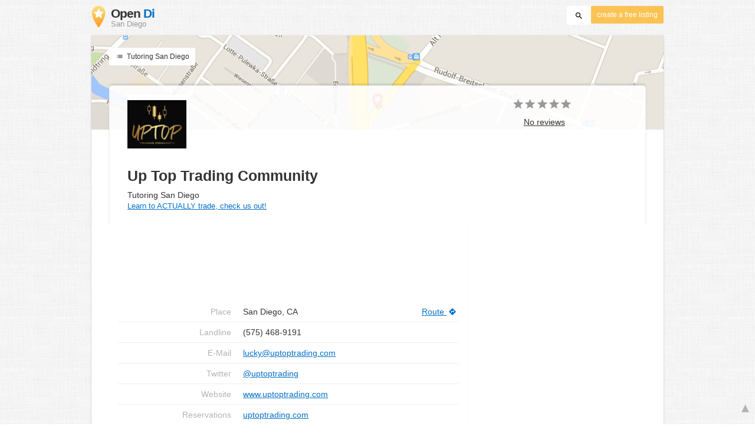

--- FILE ---
content_type: text/html; charset=UTF-8
request_url: https://san-diego.opendi.us/12182968.html
body_size: 14715
content:
                                                
<!DOCTYPE html>
<html lang="en">
<head>
	<meta charset="utf-8">
	<title>Up Top Trading Community in San Diego - Tutoring in San Diego - Opendi San Diego</title>
	<meta name="keywords" content="San Diego Business Pages Tutoring Up Top Trading Community Company Directory" />
	<meta name="description" content="Up Top Trading Community with phone number +15754689191, address, and interactive map" />
	<meta name="viewport" content="width=device-width, initial-scale=1, maximum-scale=1, user-scalable=no">
	<meta name="theme-color" content="#3873d1">
	<meta name="key" id="key" content="AIzaSyDcURdBzb5zPn6iXbZ1GjOsLtF9iR02jU4" />

    <meta property="og:url" content="https://san-diego.opendi.us/12182968.html" />
    <meta property="og:type" content="website" />
    <meta property="og:title" content="Up Top Trading Community in San Diego - Tutoring in San Diego - Opendi San Diego" />
    <meta property="og:description" content="Up Top Trading Community with phone number +15754689191, address, and interactive map" />
            <meta property="og:image" content="http://a.mktgcdn.com/p/QntoS0TmQr60mKcgs1G3oAulX9u8lh-woib6QJnvZjo/1.0000/132x132.png" />
    
	
	<link rel="shortcut icon" type="image/x-icon" href="/favicon.ico" />
	<link rel="canonical" href="https://san-diego.opendi.us/12182968.html" />
	    
            <script type="application/javascript"
            async src="https://pagead2.googlesyndication.com/pagead/js/adsbygoogle.js?client=ca-pub-9411945535466368"
            crossorigin="anonymous"></script>
    <script type="application/javascript">
        (adsbygoogle = window.adsbygoogle || []).push({
            google_ad_client: "ca-pub-9411945535466368",
            enable_page_level_ads: true
        });
    </script>

        <style>
            @charset "UTF-8";@font-face{font-family:opendi-icons;src:url(//static.opendi.com/ng/fonts/opendi-icons.eot?64354591);src:url(//static.opendi.com/ng/fonts/opendi-icons.eot?64354591#iefix) format("embedded-opentype"),url(//static.opendi.com/ng/fonts/opendi-icons.woff?64354591) format("woff"),url(//static.opendi.com/ng/fonts/opendi-icons.ttf?64354591) format("truetype");font-weight:400;font-style:normal;font-display:swap}@font-face{font-family:fontello;src:url(//static.opendi.com/ng/fonts/fontello-f05fa29.eot?47381901);src:url(//static.opendi.com/ng/fonts/fontello-f05fa29.eot?47381901#iefix) format("embedded-opentype"),url(//static.opendi.com/ng/fonts/fontello-f05fa29.woff?47381901) format("woff"),url(//static.opendi.com/ng/fonts/fontello-f05fa29.ttf?47381901) format("truetype");font-weight:400;font-style:normal;font-display:swap}[class^=icon-]:before,[class*=" icon-"]:before{font-family:opendi-icons;font-style:normal;font-weight:400;speak:none;display:inline-block;text-decoration:inherit;width:1em;margin-right:.2em;text-align:center;font-variant:normal;text-transform:none;line-height:1em;margin-left:.2em;-webkit-font-smoothing:antialiased;-moz-osx-font-smoothing:grayscale}.icon-back:before{content:""}.icon-forward:before{content:""}.icon-star-full:before{content:""}.icon-star-half:before{content:""}.icon-star-empty:before{content:""}.icon-target:before{content:""}.icon-edit:before{content:""}.icon-marker:before{content:""}.icon-check:before{content:""}.icon-map:before{content:""}.icon-website:before{content:""}.icon-oprions:before{content:""}.icon-phone:before{content:""}.icon-lens:before{content:""}.icon-spread:before{content:""}.icon-facebook:before{content:""}.icon-googleplus:before{content:""}.icon-mail:before{content:""}.icon-route:before{content:""}.icon-clock:before{content:""}.icon-twitter:before{content:""}.icon-xing:before{content:""}.icon-list:before{content:""}.icon-close:before{content:""}.icon-youtube:before{content:""}.fontello-icon:before{font-family:fontello}.icon-filter:before{content:""}.icon-spinner:before{content:""}.flex{display:flex;flex-wrap:wrap}.flex-1{width:8.3333333333%}.flex-2{width:16.6666666667%}.flex-3{width:25%}.flex-4{width:33.3333333333%}.flex-4.mr-10{width:calc(25% - 10px)}.flex-5{width:41.6666666667%}.flex-6{width:50%}.flex-7{width:58.3333333333%}.flex-8{width:66.6666666667%}.flex-9{width:75%}.flex-10{width:83.3333333333%}.flex-11{width:91.6666666667%}@media (min-width: 768px) and (max-width: 992px){.flex-md-4{width:33.3333333333%}}@media (min-width: 768px) and (max-width: 992px){.flex-md-6{width:50%}.flex-md-6.mr-10{width:calc(50% - 10px)}}@media (min-width: 768px) and (max-width: 992px){.flex-md-8{width:66.6666666667%}}@media (min-width: 768px) and (max-width: 992px){.flex-md-12{width:100%}}@media (max-width: 768px){.flex-sm-4{width:33.3333333333%}}@media (max-width: 768px){.flex-sm-6{width:50%}}@media (max-width: 768px){.flex-sm-8{width:66.6666666667%}}@media (max-width: 768px){.flex-sm-12{width:100%}}.flex-grow{flex-grow:1}.flex-align-end{align-items:flex-end}.justify-between{justify-content:space-between}.justify-end{justify-content:flex-end}.inline{display:inline}.inline-block,.is_inline{display:inline-block}.collapsed{width:0;flex-grow:0;background-color:transparent}.hidden{display:none}@media (max-width: 768px){.hidden-sm{display:none}}@media (min-width: 768px) and (max-width: 992px){.hidden-md{display:none}}@media (min-width: 992px){.hidden-lg{display:none}}.text-left{text-align:left}.text-right{text-align:right}.text-center{text-align:center}.text-underline{text-decoration:underline}.text-light-gray{color:#b3b3b3}.text-gray{color:#999}.text-dark{color:#333}.text-blue{color:#0670c6}.font-small{font-size:.93em}.font-xsmall{font-size:.75em}.pl-0{padding-left:0}.pb-0{padding-bottom:0}.pr-0{padding-right:0}.pr-10{padding-right:10px}.pb-10{padding-bottom:10px}.pl-10{padding-left:10px}.pl-15{padding-left:15px}.pr-15{padding-right:15px}.pb-15{padding-bottom:15px}.pl-20{padding-left:20px}.pr-20{padding-right:20px}.pb-20{padding-bottom:20px}.pl-30{padding-left:30px}.mt-0{margin-top:0}.mb-0{margin-bottom:0}.mt-10{margin-top:10px}.mr-10{margin-right:10px}.mb-10{margin-bottom:0}.ml-10{margin-left:10px}.mb-10{margin-bottom:10px}.mb-15{margin-bottom:15px}.mt-20{margin-top:20px}.align-middle{vertical-align:middle}.round{border-radius:50%}.cursor-pointer{cursor:pointer}.border-b{border-bottom:1px solid #eee}*,*:before,*:after{box-sizing:border-box}html,body{height:100%}body{margin:0;line-height:1.429;background:#fff url(//static.opendi.com/ng/images/bg-texture.jpg);font-family:Helvetica,Arial,sans-serif;font-weight:400;font-size:14px;-webkit-font-kerning:normal;-moz-font-kerning:normal;font-kerning:normal;-webkit-font-feature-settings:"liga";-moz-font-feature-settings:"liga","kern";font-feature-settings:"liga","kern";-webkit-font-smoothing:antialiased}h1,h2,h3,.h1,.h2,.h3{padding-bottom:.5em;display:block}@media (max-width: 768px){h1{font-size:1.5em;line-height:1em}}body,h1,h2,h3,.h1,.h2,.h3,h1 a,h2 a,h3 a,.h1 a,.h2 a,.h3 a{color:#333}h1{font-size:1.8em;line-height:1.8em;font-weight:700}h2{font-size:1.5em;line-height:1.5em;font-weight:700}a{text-decoration:none;display:block;word-wrap:break-word;color:#0670c6}button a{color:inherit}button a:hover,button a:active{text-decoration:none}a:active,a:hover,a:focus{outline:0px none;text-decoration:underline}img{max-height:100%;width:auto}ul,ol{list-style:none;padding:0;margin:0}dl{overflow:hidden;margin:0}dt{color:#b3b3b3}dd{margin-inline-start:0}p{margin:0 0 10px}address{font-style:normal}fieldset{border:0px;margin:0;padding:0}.page-container{margin:0 auto}@media (min-width: 768px){.page-container{width:750px}}@media (min-width: 992px){.page-container{width:970px}}.box{padding:15px 30px;margin-bottom:20px;border-radius:0;background-color:#fff;box-shadow:0 2px 2px #00000029,0 0 2px #0000001f}@media (max-width: 768px){.box{padding:15px}}.btn{display:inline-block;height:36px;line-height:36px;padding:0 26px;margin:6px 0;border:none;transition:all .2s ease-in-out;border-radius:2px;cursor:pointer;text-align:center;vertical-align:middle;background-color:#fff;color:#333}.btn:hover{box-shadow:0 0 2px #0000001f,0 2px 2px #0003;text-decoration:none}.btn a:hover{text-decoration:none}.btn-small{padding:0 10px;font-size:.85em}.btn-gray{display:inline-block;height:36px;line-height:36px;padding:0 26px;margin:6px 0;border:none;transition:all .2s ease-in-out;border-radius:2px;cursor:pointer;text-align:center;vertical-align:middle;background-color:#fff;color:#333}.btn-gray:hover{box-shadow:0 0 2px #0000001f,0 2px 2px #0003;text-decoration:none}.btn-gray a:hover{text-decoration:none}.btn-gray{background-color:#f2f2f2;color:#0670c6}.btn-blue{display:inline-block;height:36px;line-height:36px;padding:0 26px;margin:6px 0;border:none;transition:all .2s ease-in-out;border-radius:2px;cursor:pointer;text-align:center;vertical-align:middle;background-color:#fff;color:#333}.btn-blue:hover{box-shadow:0 0 2px #0000001f,0 2px 2px #0003;text-decoration:none}.btn-blue a:hover{text-decoration:none}.btn-blue{color:#fff;text-transform:uppercase;background-color:#0670c6}.btn-yellow{display:inline-block;height:36px;line-height:36px;padding:0 26px;margin:6px 0;border:none;transition:all .2s ease-in-out;border-radius:2px;cursor:pointer;text-align:center;vertical-align:middle;background-color:#fff;color:#333}.btn-yellow:hover{box-shadow:0 0 2px #0000001f,0 2px 2px #0003;text-decoration:none}.btn-yellow a:hover{text-decoration:none}.btn-yellow{height:30px;padding:0 10px;margin:0;line-height:30px;font-size:.85em;color:#fff;background-color:#fcc354}@media (max-width: 350px){.btn-yellow{padding:0 5px;font-size:.8em}}.rating-stars{font-size:1.5em}.rating-stars .icon-star-full,.rating-stars .icon-star-empty{margin-left:-15px;vertical-align:middle}.rating-stars .icon-star-full:first-child,.rating-stars .icon-star-empty:first-child{margin-left:-7px}.rating-stars.stars-small{font-size:16px}.rating-stars.stars-small .icon-star-full,.rating-stars.stars-small .icon-star-empty{margin-left:-10px}.rating-stars.stars-small .icon-star-full:first-child,.rating-stars.stars-small .icon-star-empty:first-child{margin-left:-6px}.rating-stars .icon-star-full{color:#fcc354}.rating-stars .icon-star-empty{color:#999}.rating-num{color:#333}.map-interactive .canvas{justify-content:center;height:350px;margin:0 -30px}@media (max-width: 768px){.map-interactive .canvas{margin:0 -15px}}.map-interactive .loader{align-self:center;font-size:20px;color:#ccc;width:200px}.map-interactive .loader i{font-size:30px}.breadcrumbs{padding:20px 30px;overflow:hidden;list-style:none}.breadcrumbs .breadcrumb{display:inline-block;color:#b3b3b3;font-size:.85em}.breadcrumbs .breadcrumb a{color:#b3b3b3}.breadcrumbs .breadcrumb a:hover{text-decoration:none!important}.breadcrumbs .breadcrumb a:after{content:">";padding:0 1px;font-size:.85em}.breadcrumbs .breadcrumb:last-child a:after{content:none}.breadcrumbs-serp .breadcrumbs{padding-left:15px;padding-top:0}.top-cities{margin:0 15px;font-size:.9em}.top-cities:before{content:"Top cities"}.top-cities a{display:inline}.datasource-badge{display:inline-block;color:#b3b3b3;font-size:.85em;vertical-align:bottom}.totop{color:#b3b3b3;cursor:pointer;position:fixed;right:10px;bottom:10px}@media (max-width: 768px){.totop{display:none}}.totop:after{content:"▴";margin-left:5px;font-size:2.5em}.section a{display:inline}.error-page .error-page-container{text-align:center}.error-page .error-page-container h1{font-size:4em;padding:0}.review-captcha-response{padding:10px 0;max-width:300px}.review-captcha-response.success{color:#0670c6}.review-captcha-response.error{color:#d24b38}header{min-height:50px}header .header-mobile{position:fixed;height:50px;width:100%;z-index:2;color:#fff;padding:5px 10px;background-color:#0670c6;box-shadow:#0000004d 0 6px 10px}header .header-mobile .logo{height:50px;margin-top:-6px;color:#fff;font-size:1.2em;font-weight:700}header .header-mobile .logo:hover{text-decoration:none}header .header-mobile .logo img{height:30px}header .header-mobile .logo span{line-height:50px}@media (max-width: 400px){header .header-mobile .logo{font-size:1em}header .header-mobile .logo img{display:none}}header .header-mobile i{color:#fff;font-size:1.8em;cursor:pointer}header .header-mobile .search-input{position:absolute;top:0;right:0;width:100%;height:50px;z-index:3;overflow:hidden}header .header-mobile .search-input input{width:100%;height:100%;padding:0 50px 0 20px;border:none;background-color:transparent;font-size:18px;transition:right .3s}header .header-mobile .search-input input:focus{outline:none}header .header-mobile .search-input input,header .header-mobile .search-input input::placeholder{color:#fff}header .header-mobile .search-close{position:absolute;right:10px;z-index:20}header .header-desktop{margin:10px 0}header .header-desktop .logo:hover{text-decoration:none}header .header-desktop .slogan{padding-left:5px;font-weight:700;font-size:1.5em;line-height:1.2em;letter-spacing:-1px}header .header-desktop .slogan--slim{font-weight:400;margin-left:-4px}header .header-desktop .slogan-sub{font-size:.6em;font-weight:400;margin:0;letter-spacing:normal;line-height:12px}header .header-desktop .search-form{color:#333}header .header-desktop .search-form input,header .header-desktop .search-form button{height:30px}header .header-desktop .search-form input{border:none;padding:16px 10px;transition:flex-grow .2s;border-radius:3px 0 0 3px}header .header-desktop .search-form .input-multiple{width:140px}header .header-desktop .search-form button{width:41px;cursor:pointer;font-size:15px;background-color:#fff;border:none;padding:5px 10px;height:32px;border-radius:3px}footer{color:#b3b3b3;padding:15px;font-size:.85em}footer a{display:inline-block;color:inherit;font-size:1.2em}footer .footer-link{display:inline;margin-right:5px}.ga{overflow:hidden;padding:1em 0}.ga.abp:before{content:"Ads";font-size:10px;color:#ccc}.ga ul{margin:0;padding:0}.toG{margin-bottom:10px}.toGC a{color:#b3b3b3;font-size:.8em;text-decoration:none}.ga .label{color:#999;font-size:9px;font-weight:700}.ga li{background-color:transparent;overflow:hidden;list-style:none;position:relative;padding:8px 0;font-size:1em}.business .ga li{background-color:#f8f8f8;padding:8px}.ga li span{width:68.66667%;float:left;padding-left:.83334%;padding-right:.41667%}.ga li .spBlT{width:31.33333%;float:left;padding-left:0;padding-right:10px}.ga li .spBlT a,.ga li .spBlB a{text-decoration:underline!important}.ga li .spBlB{width:68.66667%;float:left;padding-left:.83334%;padding-right:.41667%;margin-left:31.33333%}.ga li .spBlT .bL{font-weight:700}.sky{display:none;margin-left:985px;position:absolute;top:60px}.skyde{position:fixed}@media (max-width: 768px){.ga{padding:0;margin:1em 0}.ga li .spBlT,.ga li .spBlB,.ga li span{width:80%;margin-left:20%}.ga li{padding:8px 0}.business .ga li{background-color:#eee;padding:8px 0}.ga li .spBlT .bL{padding-left:.83334%;padding-right:.41667%}.ga li .spBlB,.ga li span,.ga li .spBlT .bL{padding-left:0}}@media (max-width: 481px){.ga li .spBlT,.ga li .spBlB,.ga li span{width:100%;margin-left:0}.ga li{padding:8px 0}}@media (min-width: 1600px){.sky{display:block}}.detail-page h2{margin:5px 0 10px}.detail-page .top-map{display:flex;margin:-15px -30px}@media (max-width: 768px){.detail-page .top-map{margin:-15px}}.detail-page .top-map .map-item{height:160px;background-repeat:no-repeat;background-size:100%;width:20%}.detail-page .top-map .map-item:nth-child(2){width:60%}.detail-page .top-nav-btn{margin:-240px 0 0;font-size:.85em;height:30px;line-height:30px;padding:0 10px}.detail-page .title{position:relative;margin-top:-80px;padding:15px 30px;box-shadow:0 -3px 3px #0000001a;border:1px solid #f2f2f2;border-bottom:0;border-radius:5px;background-color:#ffffffe6}.detail-page .title .logo{height:100px}.detail-page .title h1{margin:15px 0 0;padding-bottom:0}.detail-page .title p{margin-block-start:0}.detail-page .title .rating-num{margin-top:5px;text-decoration:underline;cursor:pointer}.detail-page .basic-info dt,.detail-page .basic-info dd{padding-top:7px;padding-bottom:7px;border-bottom:1px solid #eee}.detail-page .aside{padding-bottom:80px;border-left:1px dotted #f2f2f2}.detail-page .aside .edit-listing-btn{margin:40px;padding:10px;background:#f2f2f2;border-radius:3px;border:1px solid #d9d9d9;color:#333}.detail-page .description .screenshot{width:203px;padding:10px;float:right}.detail-page .description .screenshot img{width:203px;height:152px}.detail-page .review-list .review-item{padding:15px 0;border-top:1px dashed #eee}.detail-page .review-form{position:fixed;top:0;right:0;bottom:0;left:0;z-index:99999999;background-color:#0003;overflow:auto}.detail-page .review-form .review-form-modal{position:relative;max-width:420px;padding:30px;margin:100px 20px;background-color:#fff;text-align:left}.detail-page .review-form .review-form-modal .close-modal{border-radius:50%;position:absolute;top:-10px;right:-10px;background-color:#fff;padding:5px;cursor:pointer}.detail-page .review-form .review-form-modal h4{margin:10px 0;font-weight:400;font-size:16px;line-height:24px}.detail-page .review-form .review-form-modal .form-field{display:block;padding-top:15px;margin-bottom:20px;position:relative}.detail-page .review-form .review-form-modal .form-field input,.detail-page .review-form .review-form-modal .form-field textarea{height:32px;color:#000000de;border:none;border-bottom:1px solid rgba(0,0,0,.26);outline:0;width:100%;font-size:16px;padding:0;box-shadow:none;border-radius:0}.detail-page .review-form .review-form-modal .form-field textarea{min-height:64px}.detail-page .review-form .review-form-modal .form-field label{width:100%;color:#0000008a;font-size:12px;font-weight:400}.detail-page .review-form .review-form-modal .add-rating{display:inline-block;margin-bottom:20px}.detail-page .review-form .review-form-modal .add-rating .text{font-size:12px;color:#0000008a;margin-bottom:20px}.detail-page .review-form .review-form-modal .add-rating input{float:right;width:20px;height:20px;padding:0;margin:0 0 0 -20px;opacity:0}.detail-page .review-form .review-form-modal .add-rating label{position:relative;float:right;width:20px;height:20px}.detail-page .review-form .review-form-modal .add-rating label:before{font-family:opendi-icons;content:"";color:#b3b3b3;width:100%;height:100%;font-size:20px;text-align:center;display:block;line-height:20px}.detail-page .review-form .review-form-modal .add-rating label:hover:before,.detail-page .review-form .review-form-modal .add-rating label:hover~label:before,.detail-page .review-form .review-form-modal .add-rating input:checked~label:before{color:#fcc354}.detail-page .opening-hours .hours-element{padding:10px 0;border-bottom:1px solid #eee}.detail-page .neighbors button{width:100%;height:30px;line-height:30px;padding:0 10px;margin:0;font-size:.85em;text-transform:none}.detail-page .neighbors button:after{max-width:100%;content:"►"}.detail-page .neighbors .datasource-badge{margin-top:20px}.detail-page .neighbors .datasource-badge img{max-width:60px;height:auto}@media (max-width: 768px){.detail-page .neighbors{padding-left:0;padding-right:0}}.detail-page .yext-tabs h4{margin:0 0 10px}.detail-page .yext-tabs .tab{height:48px;line-height:48px;padding:0 15px;color:#2196f3;text-transform:uppercase;font-weight:500;font-size:14px;cursor:pointer}.detail-page .yext-tabs .tab a:hover{text-decoration:none}.detail-page .yext-tabs .tab.active{border-bottom:2px solid #2196F3}.detail-page .yext-tabs .content-list li{padding:15px 0;border-bottom:1px solid #eee}.detail-page .gallery .image{height:250px;margin:0 10px 10px 0;background-position:center center;background-repeat:no-repeat;background-size:cover}

    </style>

    <script
        defer type="text/javascript" src="https://api.pirsch.io/pirsch-extended.js" id="pirschextendedjs"
        data-code="5KzX3eFRUjgPEBEJ8OuoHQsvzlPJVJ3f"></script>

    <script type="application/ld+json">{"@context":"https://schema.org","@type":"WebSite","url":"https://www.opendi.us/","name":"The Best In Town - Opendi"}</script>

    <script type="application/javascript">
        window.isMobile=function(){var i=!1;return function(a){(/(android|bb\d+|meego).+mobile|avantgo|bada\/|blackberry|blazer|compal|elaine|fennec|hiptop|iemobile|ip(hone|od)|iris|kindle|lge |maemo|midp|mmp|mobile.+firefox|netfront|opera m(ob|in)i|palm( os)?|phone|p(ixi|re)\/|plucker|pocket|psp|series(4|6)0|symbian|treo|up\.(browser|link)|vodafone|wap|windows ce|xda|xiino/i.test(a)||/1207|6310|6590|3gso|4thp|50[1-6]i|770s|802s|a wa|abac|ac(er|oo|s\-)|ai(ko|rn)|al(av|ca|co)|amoi|an(ex|ny|yw)|aptu|ar(ch|go)|as(te|us)|attw|au(di|\-m|r |s )|avan|be(ck|ll|nq)|bi(lb|rd)|bl(ac|az)|br(e|v)w|bumb|bw\-(n|u)|c55\/|capi|ccwa|cdm\-|cell|chtm|cldc|cmd\-|co(mp|nd)|craw|da(it|ll|ng)|dbte|dc\-s|devi|dica|dmob|do(c|p)o|ds(12|\-d)|el(49|ai)|em(l2|ul)|er(ic|k0)|esl8|ez([4-7]0|os|wa|ze)|fetc|fly(\-|_)|g1 u|g560|gene|gf\-5|g\-mo|go(\.w|od)|gr(ad|un)|haie|hcit|hd\-(m|p|t)|hei\-|hi(pt|ta)|hp( i|ip)|hs\-c|ht(c(\-| |_|a|g|p|s|t)|tp)|hu(aw|tc)|i\-(20|go|ma)|i230|iac( |\-|\/)|ibro|idea|ig01|ikom|im1k|inno|ipaq|iris|ja(t|v)a|jbro|jemu|jigs|kddi|keji|kgt( |\/)|klon|kpt |kwc\-|kyo(c|k)|le(no|xi)|lg( g|\/(k|l|u)|50|54|\-[a-w])|libw|lynx|m1\-w|m3ga|m50\/|ma(te|ui|xo)|mc(01|21|ca)|m\-cr|me(rc|ri)|mi(o8|oa|ts)|mmef|mo(01|02|bi|de|do|t(\-| |o|v)|zz)|mt(50|p1|v )|mwbp|mywa|n10[0-2]|n20[2-3]|n30(0|2)|n50(0|2|5)|n7(0(0|1)|10)|ne((c|m)\-|on|tf|wf|wg|wt)|nok(6|i)|nzph|o2im|op(ti|wv)|oran|owg1|p800|pan(a|d|t)|pdxg|pg(13|\-([1-8]|c))|phil|pire|pl(ay|uc)|pn\-2|po(ck|rt|se)|prox|psio|pt\-g|qa\-a|qc(07|12|21|32|60|\-[2-7]|i\-)|qtek|r380|r600|raks|rim9|ro(ve|zo)|s55\/|sa(ge|ma|mm|ms|ny|va)|sc(01|h\-|oo|p\-)|sdk\/|se(c(\-|0|1)|47|mc|nd|ri)|sgh\-|shar|sie(\-|m)|sk\-0|sl(45|id)|sm(al|ar|b3|it|t5)|so(ft|ny)|sp(01|h\-|v\-|v )|sy(01|mb)|t2(18|50)|t6(00|10|18)|ta(gt|lk)|tcl\-|tdg\-|tel(i|m)|tim\-|t\-mo|to(pl|sh)|ts(70|m\-|m3|m5)|tx\-9|up(\.b|g1|si)|utst|v400|v750|veri|vi(rg|te)|vk(40|5[0-3]|\-v)|vm40|voda|vulc|vx(52|53|60|61|70|80|81|83|85|98)|w3c(\-| )|webc|whit|wi(g |nc|nw)|wmlb|wonu|x700|yas\-|your|zeto|zte\-/i.test(a.substr(0,4)))&&(i=!0)}(navigator.userAgent||navigator.vendor||window.opera),i};

    </script>
</head>

<body>
                
	    <div class="js-detail page-container js-detail-yext"
         data-source-id=""
    >
        
<header id="js-header-small" data-header-type="">

        <div class="header-mobile flex justify-between hidden-lg hidden-md">
        <div class="js-search-hide flex-6">
            <a href="https://www.opendi.us" class="logo inline-block">
                <img src="//static.opendi.com/ng/images/logo_small.png"
                    class="align-middle"
                    alt="Opendi Stadtbranchenbuch"
                    width="24"
                    height="37">
                <span class="align-middle"> Opendi </span>
            </a>
        </div>

        <div>
                                                <a href="https://service.opendi.us/listings?step=1" class="js-search-hide btn-yellow">
                        create a free listing
                    </a>
                            
            
            <form action="//www.opendi.us/search"
                  method="get"
                  class="inline-block align-middle">

                <label for="what" class="js-search-hide search-label" id="search-label">
                    <i class="icon-lens"></i>
                </label>

                <div class="search-input flex hidden" id="search-input">
                                            <input type="text" id="search-input-what" class="flex-12" name="what" placeholder='Search' required>
                                    </div>
            </form>

            <i id="search-close" class="search-close icon-close hidden"></i>
        </div>
    </div>

        <div class="page-container">
        <div class="header-desktop flex justify-between hidden-sm">
            <div class="flex-4">
                <a href="https://www.opendi.us" class="logo">
                    <img src="//static.opendi.com/ng/images/logo_small.png"
                        class="inline-block align-middle"
                        alt="Opendi Stadtbranchenbuch" width="24" height="37">

                    <div class="slogan inline-block align-middle">
                                                    <span class="text-dark">Open</span>
                            <span class="text-blue">Di</span>
                            <p class="slogan-sub text-gray"> San Diego</p>
                                            </div>
                </a>
            </div>

            <div class="flex-8 flex justify-end">
                <form id="header-search"
                    action="//www.opendi.us/search"
                    method="get"
                    class="search-form flex-8 flex justify-end">
                                            <input type="text" name="what" class="flex-grow align-middle collapsed" placeholder='Search' value="" id="js-search-terms" required>
                        <input type="hidden" name="where" placeholder="Wo" value="San Diego" id="js-search-loc">
                    
                    <button type="submit"
                            id="js-search-submit"
                            class="search-submit-btn align-middle">
                        <i class="icon-lens"></i>
                    </button>
                </form>

                                    <a href="https://service.opendi.us/listings?step=1" class="btn-yellow ml-10">
                        create a free listing
                    </a>
                            </div>
        </div>
    </div>

</header>

        <div class="detail-page">
            <div class="box">
                <div class="top-map">
    <div class="map-item" style="background-image: url(&#039;//static.opendi.com/ng/images/maps/map_f_left.png&#039;);"></div>
    <div class="map-item" style="background-image: url(&#039;//static.opendi.com/ng/images/maps/map_f_center.png&#039;);"></div>
    <div class="map-item" style="background-image: url(&#039;//static.opendi.com/ng/images/maps/map_f_right.png&#039;);"></div>
</div>
    <a href="https://san-diego.opendi.us/T/842.html" class="top-nav-btn btn">
        <i class="icon-list"></i>
        Tutoring San Diego
    </a>

                <section class="title flex">
    <div class="flex-8 flex-sm-12">
                    <div class="logo">
                <img src="//a.mktgcdn.com/p/QntoS0TmQr60mKcgs1G3oAulX9u8lh-woib6QJnvZjo/1.0000/132x132.png"
                    alt="logo"
                    width=132
                    height=132
                    loading="lazy">
            </div>
        
        <h1>
            Up Top Trading Community
                    </h1>
                <p class="headline-sub">
            Tutoring San Diego
                        
                            <br>
                                                                                        <a href="https://uptoptrading.com/" rel="nofollow" target="_blank"
                                class="font-small text-underline"
                                    
	data-role="yext-action" 
	data-yext-action="click" 
	data-yext-source="detailspage" 
	data-yext-target="specialOffer" 
	data-yext-id="1033263750"
 >
                                Learn to ACTUALLY trade, check us out!
                                                            </a>
                                                                                </p>
    </div>

    <div class="flex-4 hidden-sm text-center">
        <div class="rating-stars">
             	
	
 		    <i class="icon-star-empty"></i>
		    <i class="icon-star-empty"></i>
		    <i class="icon-star-empty"></i>
		    <i class="icon-star-empty"></i>
		    <i class="icon-star-empty"></i>
	

        </div>
        <a href="#user-ratings" class="rating-num">
            			<span class="no-ratings">
			No reviews
		</span>
	        </a>
    </div>
</section>
                <section class="basic-info flex">
                    <div class="flex-8 flex-sm-12 pl-15 pr-15">
                                                    
<div class="ga">
                <!-- INT detail top info -->
        <ins style="display:block;min-width:320px;max-width:1200px;width:100%;height:100px"
             data-ad-client="ca-pub-9411945535466368"
             data-ad-slot="5224971909"
        ></ins>
        <script>
            (adsbygoogle = window.adsbygoogle || []).push({});
        </script>
        </div>
                        
                        <dl class="address flex">

    
    <dt class="flex-4 text-right">
                    <span>
                Place
                            </span>
            </dt>

    <dd class="flex-8 flex pl-20">
        <div class="flex-8">
            
                            <span>
                    San Diego&#44;
                        CA
                    &nbsp;
                </span>
                <span>
                                    </span>
                    </div>

                    <a href="//maps.google.com/maps?daddr=San Diego"
               target="_blank"
               class="flex-4 text-right text-underline">
                <span class="hidden-sm">Route</span>
                <i class="icon-route"></i>
            </a>
            </dd>
</dl>
                        <dl class="flex">
                                                                    <dt class="text-right flex-4">
                    <span>Landline</span>
                </dt>
                <dd class="flex-8 pl-20">
                    <span>(575) 468-9191</span>
                </dd>
                        
                                            <dt class="text-right flex-4">
                    <span>E-Mail</span>
                </dt>
                <dd class="flex-8 pl-20 text-underline">
                    <a href="mailto:lucky@uptoptrading.com"
                            
	data-role="yext-action" 
	data-yext-action="click" 
	data-yext-source="detailspage" 
	data-yext-target="email" 
	data-yext-id="1033263750"
 >
                        lucky@uptoptrading.com
                    </a>
                </dd>
                        
                                            <dt class="text-right flex-4">
                    <span>Twitter</span>
                </dt>

                <dd class="flex-8 text-underline pl-20">
                    <a class="yxt-twitter-url"
                        class="yxt-twitter-url"
                        
	data-role="yext-action" 
	data-yext-action="click" 
	data-yext-source="detailspage" 
	data-yext-target="twitter" 
	data-yext-id="1033263750"
                        href="https://www.twitter.com/uptoptrading"
                        target="_blank">
                        @uptoptrading
                    </a>
                </dd>
                                                <dt class="text-right flex-4">
                    <span>Website</span>
                </dt>

                <dd class="flex-8 text-underline pl-20">
                    <a class="yxt-website-url"
                        class="yxt-website-url"
                        
	data-role="yext-action" 
	data-yext-action="click" 
	data-yext-source="detailspage" 
	data-yext-target="website" 
	data-yext-id="1033263750"
                        href="https://www.uptoptrading.com/"
                        target="_blank">
                        www.uptoptrading.com
                    </a>
                </dd>
                                                <dt class="text-right flex-4">
                    <span>Reservations</span>
                </dt>

                <dd class="flex-8 text-underline pl-20">
                    <a class="yxt-reservations-url"
                        class="yxt-reservations-url"
                        
	data-role="yext-action" 
	data-yext-action="click" 
	data-yext-source="detailspage" 
	data-yext-target="reservations" 
	data-yext-id="1033263750"
                        href="https://uptoptrading.com/subscription"
                        target="_blank">
                        uptoptrading.com
                    </a>
                </dd>
                        </dl>
                                                    
<div class="ga">
                <!-- INT detail bottom info -->
        <ins class="adsbygoogle"
             style="display:block;min-width:320px;max-width:1200px;width:100%;height:100px"
             data-ad-client="ca-pub-9411945535466368"
             data-ad-slot="1094155200"
        ></ins>
        <script>
            (adsbygoogle = window.adsbygoogle || []).push({});
        </script>
        </div>
                                            </div>

                    <div class="aside flex flex-4 flex-align-end hidden-sm pl-15 pr-15">
    
    
        
        <div class="datasource-badge">
                                                <img src="//www.yextstatic.com/cms/pl-synced/pl-synced.png"
                         class="full-width"
                         alt="Yext Logo"
                         width=143
                         height=20
                         >
                                    </div>
    </div>                </section>

                <ol class="breadcrumbs hidden-sm">
                            <li class="breadcrumb">
        <a href="https://state-california.opendi.us/">California</a>
    </li>
            
                            <li class="breadcrumb">
        <a href="https://san-diego.opendi.us/">Business Pages San Diego</a>
    </li>
            
                    <li class="breadcrumb">
        <a href="https://san-diego.opendi.us/T/">Categories With T</a>
    </li>
        
                            <li class="breadcrumb">
        <a href="https://san-diego.opendi.us/T/842.html">Tutoring In San Diego</a>
    </li>
            
    
                            <li class="breadcrumb">
        <a href="https://san-diego.opendi.us/12182968.html">Up Top Trading Community</a>
    </li>
            </ol>            </div>

            <div class="box">
                    <section class="description">
        <h2>Description</h2>
                    <p>We help new and experienced traders, reach their full potential by raising their confidence level to
play the market and being part of a community that wants to see them succeed.</p>
        
            </section>
                
            </div>

            <div id="user-ratings" class="box">
                <section class="review-list">
    <div class="flex justify-between">
        <h2 class="flex-8">Reviews</h2>
        <button id="review-form-open-btn"
                class="btn-blue"
                
	data-role="yext-action" 
	data-yext-action="click" 
	data-yext-source="detailspage" 
	data-yext-target="reviews" 
	data-yext-id="1033263750"
 >
            Write a review
        </button>
    </div>

    
        <div>
            This listing was not reviewed yet:
            <div class="rating-stars inline">
                 	
	
 		    <i class="icon-star-empty"></i>
		    <i class="icon-star-empty"></i>
		    <i class="icon-star-empty"></i>
		    <i class="icon-star-empty"></i>
		    <i class="icon-star-empty"></i>
	

            </div>
        </div>

    </section>
                <section id="review-form-overlay" class="review-form text-center hidden">
    <div class="review-form-modal inline-block" id="js-create-review">
        <i id="review-form-overlay-close-btn" class="close-modal icon-close"></i>

        <h4>Your review for Up Top Trading Community</h4>

        <form action="//www.opendi.us/ajax/add_review"
            method="post"
            id="review-form">
            <input name="listingID" type="hidden" value="12182968"/>
            <input name="user_ip" type="hidden" value="18.221.81.45:47916"/>

            <div class="form-field">
                <label for="review-user">Your name</label>
                <input id="review-user" type="text" name="reviewer">
            </div>
            <div class="form-field">
                <label for="review-title">Headline</label>
                <input id="review-title" type="text" name="title">
            </div>

            <div class="form-field">
                <label for="review-text">Your review</label>
                <textarea id="review-text" name="text"></textarea>
            </div>

            <div class="add-rating text-left">
                <div class="text">Give stars</div>
                <input type="radio" class="add-rating-input"
                    id="rating-input-1-5" name="rating" value="5" >
                <label for="rating-input-1-5" class="rating-star"></label>
                <input type="radio" class="add-rating-input"
                    id="rating-input-1-4" name="rating" value="4" >
                <label for="rating-input-1-4" class="rating-star"></label>
                <input type="radio" class="add-rating-input"
                    id="rating-input-1-3" name="rating" value="3" >
                <label for="rating-input-1-3" class="rating-star"></label>
                <input type="radio" class="add-rating-input"
                    id="rating-input-1-2" name="rating" value="2" >
                <label for="rating-input-1-2" class="rating-star"></label>
                <input type="radio" class="add-rating-input"
                    id="rating-input-1-1" name="rating" value="1" checked>
                <label for="rating-input-1-1" class="rating-star"></label>
            </div>

            <div id="reviewReCaptcha" data-sitekey="6LcGIRUTAAAAAHw27Fjd4RlRB0lx3Y5TMVTgiuV6"></div>

            <script>
                var captchaSuccessMsg = 'Your review was successfully sent. Thank you.';
                var captchaErrorMsg = 'An Error occurred. Did you fill in the form correctly?';
                var formNotFilledMsg = 'Please complete the entire form.';
                var renderReCaptcha = function() {
                    grecaptcha.render( 'reviewReCaptcha', {
                        'sitekey' : document.querySelector('#reviewReCaptcha').dataset.sitekey
                    })
                }
            </script>
            <div id="review-captcha-response" class="review-captcha-response"></div>
            <button type="button" class="btn-blue" id="review-form-submit-btn" >Submit your Review</button>
        </form>
    </div>
</section>
            </div>

                <section class="opening-hours box">
        <h2>Opening hours</h2>
        <p>
                    </p>
        <ul>
                                                <li class="hours-element">
                        <time class="flex">
                            <span class="flex-4">
                                Monday
                            </span>
                            <span class="flex-8">
                                                                                                        
                                                                                                                                                        
                                                                            6:00 AM - 6:00 PM
                                                                                                </span>
                        </time>
                    </li>
                                                                <li class="hours-element">
                        <time class="flex">
                            <span class="flex-4">
                                Tuesday
                            </span>
                            <span class="flex-8">
                                                                                                        
                                                                                                                                                        
                                                                            6:00 AM - 6:00 PM
                                                                                                </span>
                        </time>
                    </li>
                                                                <li class="hours-element">
                        <time class="flex">
                            <span class="flex-4">
                                Wednesday
                            </span>
                            <span class="flex-8">
                                                                                                        
                                                                                                                                                        
                                                                            6:00 AM - 6:00 PM
                                                                                                </span>
                        </time>
                    </li>
                                                                <li class="hours-element">
                        <time class="flex">
                            <span class="flex-4">
                                Thursday
                            </span>
                            <span class="flex-8">
                                                                                                        
                                                                                                                                                        
                                                                            6:00 AM - 6:00 PM
                                                                                                </span>
                        </time>
                    </li>
                                                                <li class="hours-element">
                        <time class="flex">
                            <span class="flex-4">
                                Friday
                            </span>
                            <span class="flex-8">
                                                                                                        
                                                                                                                                                        
                                                                            6:00 AM - 6:00 PM
                                                                                                </span>
                        </time>
                    </li>
                                                                <li class="hours-element">
                        <time class="flex">
                            <span class="flex-4">
                                Sunday
                            </span>
                            <span class="flex-8">
                                                                                                        
                                                                                                                                                        
                                                                            6:00 PM - 9:00 PM
                                                                                                </span>
                        </time>
                    </li>
                                    </ul>
    </section>

                <section class="box">
        <h2>Payment Options</h2>
        <p>
                            American Express
                                    &#44;&#x20;
                                            Visa
                                    &#44;&#x20;
                                            Cash
                                    &#44;&#x20;
                                            Discover
                                    &#44;&#x20;
                                            Financing
                                    &#44;&#x20;
                                            Invoice
                                    &#44;&#x20;
                                            MasterCard
                                    </p>
    </section>

            
            
            
                <section class="box">
        <h2>Categories</h2>
                    <span>
                Tutoring            </span>
                            <br />
                                                (575)468-9191
                    (575)-468-9191
                    +15754689191
                                        </section>

                        

                                </div>

        <footer class="footer page-container p-15 font-xsmall">

    
        <form action="https://service.opendi.us/listings?step=1" method="post" class="flex justify-end">
            <input type="hidden" name="eintragId" value="12182968">
            <button type="submit" class="btn-blue" value="Eintrag bearbeiten">
                Edit listing
            </button>
        </form>

    
    <ul>
        <li class="footer-link">
            <a href="https://www.opendi.com/" target="_blank">© 2006-2026 Opendi International AG</a>
        </li>
                    <li class="footer-link">
                <a href="https://www.opendi.us/content/contact_information.html">Contact</a>
            </li>
            <li class="footer-link">
                <a href="https://www.opendi.us/content/privacy_information.html">Privacy</a>
            </li>
            </ul>

	<div class="totop js-goto" data-goto="body"></div>
</footer>

    </div>

        
            <script type="text/javascript">
    var yext = {};
    yext.source = "detailspage";
    yext.pid = "mqyJ7e32uU";
    yext.id = "1033263750";
    yext.useragent = "Mozilla/5.0 (Macintosh; Intel Mac OS X 10_15_7) AppleWebKit/537.36 (KHTML, like Gecko) Chrome/131.0.0.0 Safari/537.36; ClaudeBot/1.0; +claudebot@anthropic.com)";
    yext.uip = "18.221.81.45:47916";
    yext.pageurl = "https://san-diego.opendi.us/12182968.html";
    yext.serpwhat = "Tutoring"
    yext.serpwhere = "San Diego"
</script>
    
    

    <script type="text/javascript">
        var Opendi = Opendi || {};
    </script>

    <script type="text/javascript">
        document.addEventListener("DOMContentLoaded",function(){var e=document.querySelectorAll(".js-goto"),t=document.getElementById("js-header-small"),n=t?parseInt(getComputedStyle(t).height,10):0;e.forEach(function(i){i.addEventListener("click",function(o){var a=this.dataset.goto,r=document.querySelector("."+a)||document.querySelector(a);if(r){var d=r.getBoundingClientRect().top+window.pageYOffset-n;window.scrollTo({top:d,behavior:"smooth"})}})})});document.addEventListener("DOMContentLoaded",function(){let e=document.getElementById("js-search-terms"),t=document.getElementById("js-search-submit"),n=document.getElementById("header-search"),i=document.querySelectorAll(".js-serp-sidebar-show"),o=document.getElementById("serp-sidebar-hide"),a=document.getElementById("serp-sidebar"),r=document.getElementById("search-label"),d=document.getElementById("search-input"),s=document.getElementById("search-input-what"),u=document.getElementById("search-close"),p=document.querySelectorAll(".js-search-hide");t&&t.addEventListener("click",function(c){e&&e.classList.contains("collapsed")?(c.preventDefault(),e.classList.remove("collapsed"),e.focus(),t.classList.remove("round")):n&&n.checkValidity()&&n.submit()}),r&&r.addEventListener("click",function(){d&&d.classList.remove("hidden"),s&&s.focus(),u&&u.classList.remove("hidden"),p.forEach(function(c){c.classList.add("hidden")})}),u&&u.addEventListener("click",function(){d&&d.classList.add("hidden"),u.classList.add("hidden"),p.forEach(function(c){c.classList.remove("hidden")})}),i.forEach(function(c){c.addEventListener("click",function(){a&&a.classList.remove("hidden-sm","hidden-md")})}),o&&o.addEventListener("click",function(){a&&a.classList.add("hidden-sm","hidden-md")})});function T(e,t,n,i){var o={top:0,left:0,bottom:window.innerHeight||document.documentElement.clientHeight,right:window.innerWidth||document.documentElement.clientWidth},a=document.getElementById(e),r=a.getBoundingClientRect();(lat===0||lng===0)&&console.warn("Unknown coordinates, using MapKit geocoder"),R(r,o)&&(U(t,n),i())}function R(e,t){return e.right>=t.left&&e.bottom>=t.top&&e.left<=t.right&&e.top<=t.bottom}function x(e,t,n){e.attachEvent?e.attachEvent&&e.attachEvent("on"+t,n):e.addEventListener(t,n,{capture:!1,passive:!0})}function U(e,t){O("https://cdn.apple-mapkit.com/mk/5.x.x/mapkit.js",function(){mapkit.init({authorizationCallback:function(n){fetch("/api/maps/get_token").then(function(i){return i.text()}).then(n).catch(function(i){console.error(i)})},language}),mapkit.addEventListener("configuration-change",function(n){n.status==="Initialized"&&(lat===0||lng===0?P(address,function(i,o){w(e,t,i,o)},function(){var i=document.getElementById(t);if(i){var o=i.querySelector("p");o&&(o.innerHTML="Unable display map, sorry :(")}}):w(e,t,lat,lng))})})}function P(e,t,n){var i=new mapkit.Geocoder({language,getsUserLocation:!1});i.lookup(e,function(o,a){if(o!==null||a.results.length===0)throw n(o),new Error("Unable to resolve address "+e);var r=a.results[0];t(r.coordinate.latitude,r.coordinate.longitude)})}function w(e,t,n,i){var o=document.getElementById(t);o&&(o.style.display="none");var a=typeof window.mapTitle>"u"?"":window.mapTitle,r=typeof window.mapSize>"u"?.002:window.mapSize,d=new mapkit.Coordinate(n,i),s=new mapkit.CoordinateSpan(r,r),u=new mapkit.CoordinateRegion(d,s),p=new mapkit.MarkerAnnotation(d,{title:a,subtitleVisibility:mapkit.FeatureVisibility.Hidden,glyphText:" ",color:"#FCC354",displayPriority:1e3}),c=new mapkit.Map(e,{region:u,showsCompass:mapkit.FeatureVisibility.Hidden,showsZoomControl:!0,showsMapTypeControl:!1});c.addAnnotation(p)}function O(e,t){var n=document.createElement("script");n.src=e,n.setAttribute("async","true"),x(n,"load",t),document.documentElement.firstChild.appendChild(n)}function D(e,t,n){e.detachEvent?e.detachEvent&&e.detachEvent("on"+t,n):e.removeEventListener(t,n,{capture:!1,passive:!0})}window.mapInView=T;window.bindEvent=x;window.unbindEvent=D;var F=function(){var e=function(){document.querySelectorAll(".js-link").forEach(function(t){t.addEventListener("click",function(){var n=this.dataset.jsLink,i=this.dataset.jsNewWindow;i!=null&&i=="true"?window.open(n):window.location=n})})};return{attachClickEvent:e}};document.addEventListener("DOMContentLoaded",function(){var e=F();e.attachClickEvent()});document.addEventListener("DOMContentLoaded",function(){let e=document.getElementById("review-form-overlay"),t=document.getElementById("review-form-open-btn"),n=document.getElementById("review-form-overlay-close-btn"),i=document.getElementById("review-form-submit-btn");t&&t.addEventListener("click",function(){e.classList.remove("hidden");let o=document.getElementsByTagName("head")[0],a=document.createElement("script");a.type="text/javascript",a.src="https://www.google.com/recaptcha/api.js?onload=renderReCaptcha&render=explicit",o.appendChild(a)}),n&&n.addEventListener("click",function(){e.classList.add("hidden")}),i&&i.addEventListener("click",function(){H(e)})});function H(e){let t=document.getElementById("review-form"),n=new FormData(t),i=t.getAttribute("action"),o=document.getElementById("review-captcha-response"),a={};if(n.forEach((r,d)=>a[d]=r),!a.reviewer||!a.text||!a.title){o.className="error",o.textContent=formNotFilledMsg;return}else o.textContent="";fetch(i,{method:"POST",headers:{"Content-Type":"application/x-www-form-urlencoded"},body:new URLSearchParams(a)}).then(function(r){return r.json()}).then(function(r){r.id&&(o.textContent=captchaSuccessMsg,o.className="success",setTimeout(function(){e.classList.add("hidden")},3e3))}).catch(function(){o.className="error",o.textContent=captchaErrorMsg})}document.addEventListener("DOMContentLoaded",function(){document.querySelectorAll(".js-shorten-text").forEach(function(e){let t=e.dataset.maxChars;t==null&&(t=200);let n=e.innerHTML,i=n.length,o='<span class="js-readmore text-blue cursor-pointer"> &hellip; '+e.dataset.text+"</span>";if(i>t){let a=n.slice(0,t),r=n.slice(t);e.innerHTML=a+'<span class="js-more-text hidden">'+r+"</span>"+o+'<span class="hidden">'+n+"</span>"}}),document.querySelectorAll(".js-readmore").forEach(function(e){e.addEventListener("click",function(){this.classList.add("hidden"),this.parentNode.querySelector(".js-more-text").classList.remove("hidden")})})});document.addEventListener("DOMContentLoaded",function(){let e=document.querySelectorAll(".js-tab"),t=document.querySelectorAll(".js-tab-content");e.forEach(function(n){n.addEventListener("click",function(i){let o=this.dataset.tabId;e.forEach(function(a){a.classList.remove("active")}),t.forEach(function(a){a.classList.add("hidden")}),this.parentNode.classList.add("active"),document.getElementById(o).classList.remove("hidden")})})});var _=function(){var e=document.querySelector(".js-detail"),t=".js-detail-telegate",n=document.querySelector(".js-serp"),i=document.querySelectorAll(".js-serp-listing"),o=function(){return e&&e.matches(t)},a=function(){var s=!1;return i.forEach(function(u){var p=u.dataset.source;p==="telegate"&&(s=!0)}),s},r=function(){return o()||a()},d=function(){if(Opendi.hasOwnProperty("telegate")&&Opendi.telegate.hasOwnProperty("requestId")){var s=encodeURIComponent(Opendi.telegate.requestId),u=Opendi.telegate.host,p=u+"/trackingpix.png?sid="+s,c=document.createElement("img");c.src=p,c.width=1,c.height=1,c.id="11880_tracking",c.addEventListener("load",function(){var l=document.createElement("img");l.src="/ajax/telegatePixel?sid="+s,l.width=1,l.height=1,document.body.appendChild(l)}),document.body.appendChild(c)}};return{isTelegate:r,trackPixel:d}};document.addEventListener("DOMContentLoaded",function(){var e=_();e.isTelegate()&&e.trackPixel()});document.addEventListener("DOMContentLoaded",function(){var e=document.querySelector(".js-detail"),t=document.querySelector(".serp"),n=!1,i,o,a,r,d,s,u,p,c,l;function L(){document.querySelectorAll(".js-serp-listing").forEach(function(f){d=f.getAttribute("data-source"),yxt=f.getAttribute("data-yext-id"),d=="yext"&&yxt&&(n=!0)})}L();function E(f){var m=[];return document.querySelectorAll(".js-serp-listing").forEach(function(h){d=h.getAttribute("data-source");var v=h.getAttribute("data-yext-id");if(d=="yext"&&v){var g=h.getAttribute("data-"+f);g&&m.push(g)}}),m}function C(f){var m=f,h=encodeURIComponent(m.dataset.yextAction),v=encodeURIComponent(m.dataset.yextSource),g=encodeURIComponent(m.dataset.yextTarget);if(h.length>0&&v.length>0&&g.length>0){var S=encodeURIComponent(yext.useragent),j=encodeURIComponent(yext.pageurl),B=new Date().getTime(),A="//pl.yext.com/plpixel?source="+v+"&action="+h+"&target="+g+"&pid="+a+"&ids="+s+"&useragent="+S+"&userid="+r+"&pageurl="+j+"&additional=timestamp-"+B,y=document.createElement("img");y.src=A,y.width=1,y.height=1,document.body.appendChild(y);var q=m.getAttribute("yext-timeout"),M=m.getAttribute("target");q!=null&&M!="_blank"&&setTimeout(function(){location.href=m.getAttribute("href")},10)}}function b(){i=yext.source,o=encodeURIComponent("impression"),a=encodeURIComponent(yext.pid),r=encodeURIComponent(yext.uip),i=="detailspage"&&(s=encodeURIComponent(yext.id),d="//pl.yext.com/plpixel?source="+i+"&action=impression&pid="+a+"&ids="+s),l=document.createElement("img"),l.src=d,l.width=1,l.height=1,document.body.appendChild(l)}function k(){n==!0&&(i=yext.source,i=="detailspage"&&(i="serp"),o=encodeURIComponent("impression"),a=encodeURIComponent(yext.pid),r=encodeURIComponent(yext.uip),(i=="serp"||i=="search")&&(s=E("yext-id"),u=E("rank"),p=encodeURIComponent(yext.serpwhat),c=encodeURIComponent(yext.serpwhere),d="//pl.yext.com/plpixel?source="+i+"&action=impression&pid="+a+"&ids="+s+"&query="+p+"&querylocation="+c+"&rank="+u),l=document.createElement("img"),l.src=d,l.width=1,l.height=1,document.body.appendChild(l))}function I(){var f=document.querySelectorAll("[data-role='yext-action']");for(var m in f)if(f.hasOwnProperty(m)){var h=f[m];(function(v){v.onclick=function(){C(v)}})(h)}}e&&e.classList.contains("js-detail-yext")&&(b(),I()),(t||e)&&k()});

        function c(a){var i=document.createElement("div");i.className="rating-stars";var e=0;if(a>=1)do{e+=1;var n=document.createElement("i");n.className="icon-star-full",i.appendChild(n)}while(e<a);if(e=0,a<5)do{e+=1;var t=document.createElement("i");t.className="icon-star-empty",i.appendChild(t)}while(e<5-a);return i}window.createRating=c;

    </script>

    
        <script type="application/javascript" async src="//www.google.com/recaptcha/api.js?render=explicit"></script>
    <script type="application/javascript">
        var renderReCaptcha = function() {
            grecaptcha.render( 'reviewReCaptcha', {
                'sitekey' : document.querySelector('#reviewReCaptcha').dataset.sitekey
            })
        }
    </script>

    

            <script type="application/ld+json">[{"@context":"https://schema.org","@type":"BreadcrumbList","itemListOrder":"Ascending","itemListElement":[{"@type":"ListItem","position":1,"item":{"@type":"Thing","@id":"https://state-california.opendi.us/","name":"california"}},{"@type":"ListItem","position":2,"item":{"@type":"Thing","@id":"https://san-diego.opendi.us/","name":"san diego"}},{"@type":"ListItem","position":3,"item":{"@type":"Thing","@id":"https://san-diego.opendi.us/T/842.html","name":"Tutoring in san diego"}},{"@type":"ListItem","position":4,"item":{"@type":"Thing","@id":"https://san-diego.opendi.us/T/","name":"T"}},{"@type":"ListItem","position":5,"item":{"@type":"Thing","@id":"https://san-diego.opendi.us/12182968.html","name":"Up Top Trading Community"}}]},{"@context":"https://schema.org","@type":"LocalBusiness","@id":"https://san-diego.opendi.us/12182968.html","telephone":"(575) 468-9191","openingHoursSpecification":[{"@type":"OpeningHoursSpecification","dayOfWeek":"monday","opens":"06:00:00","closes":"18:00:00"},{"@type":"OpeningHoursSpecification","dayOfWeek":"tuesday","opens":"06:00:00","closes":"18:00:00"},{"@type":"OpeningHoursSpecification","dayOfWeek":"wednesday","opens":"06:00:00","closes":"18:00:00"},{"@type":"OpeningHoursSpecification","dayOfWeek":"thursday","opens":"06:00:00","closes":"18:00:00"},{"@type":"OpeningHoursSpecification","dayOfWeek":"friday","opens":"06:00:00","closes":"18:00:00"},{"@type":"OpeningHoursSpecification","dayOfWeek":"sunday","opens":"18:00:00","closes":"21:00:00"}],"geo":{"@type":"GeoCoordinates","latitude":32.718834,"longitude":-117.163841},"name":"Up Top Trading Community","image":["https://a.mktgcdn.com/p/QntoS0TmQr60mKcgs1G3oAulX9u8lh-woib6QJnvZjo/1.0000/132x132.png","https://www.yextstatic.com/cms/pl-synced/pl-synced.png"]}]</script>
    
</body>
</html>


--- FILE ---
content_type: text/html; charset=utf-8
request_url: https://www.google.com/recaptcha/api2/aframe
body_size: -105
content:
<!DOCTYPE HTML><html><head><meta http-equiv="content-type" content="text/html; charset=UTF-8"></head><body><script nonce="GQI74kjlxMio2Klu0O2d5g">/** Anti-fraud and anti-abuse applications only. See google.com/recaptcha */ try{var clients={'sodar':'https://pagead2.googlesyndication.com/pagead/sodar?'};window.addEventListener("message",function(a){try{if(a.source===window.parent){var b=JSON.parse(a.data);var c=clients[b['id']];if(c){var d=document.createElement('img');d.src=c+b['params']+'&rc='+(localStorage.getItem("rc::a")?sessionStorage.getItem("rc::b"):"");window.document.body.appendChild(d);sessionStorage.setItem("rc::e",parseInt(sessionStorage.getItem("rc::e")||0)+1);localStorage.setItem("rc::h",'1769222534136');}}}catch(b){}});window.parent.postMessage("_grecaptcha_ready", "*");}catch(b){}</script></body></html>